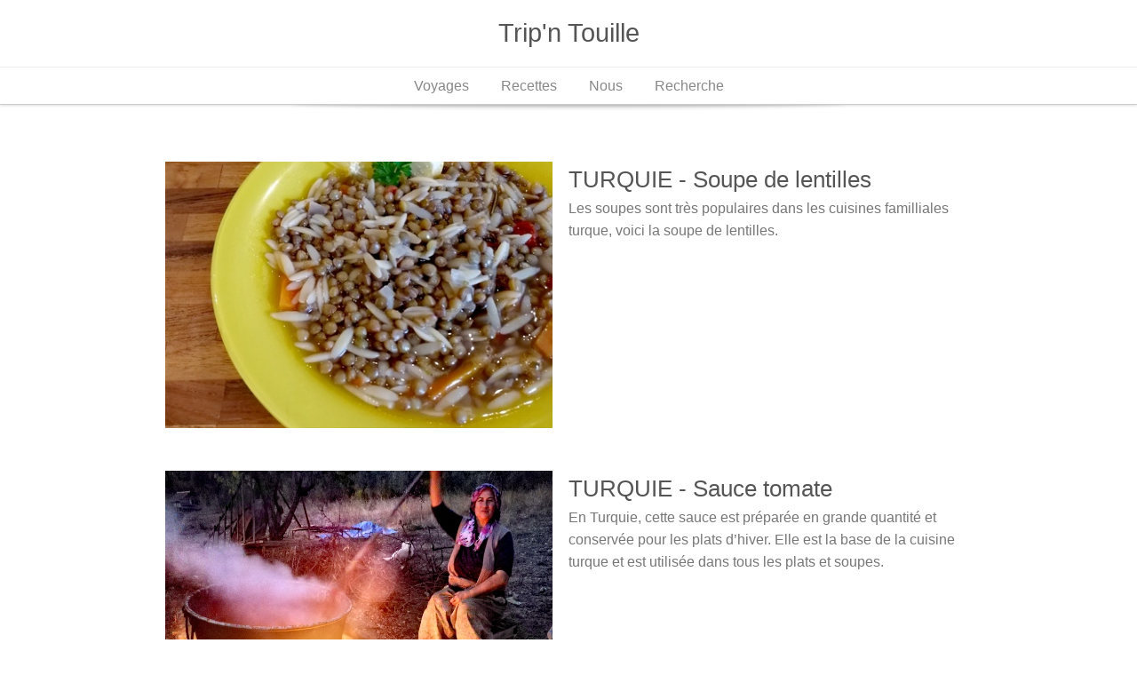

--- FILE ---
content_type: text/html; charset=utf-8
request_url: https://blog.tripntouille.com/recettes/
body_size: 5675
content:
<!DOCTYPE html>
<html>
<head>
    <meta charset="utf-8">
    <meta content='width=device-width, initial-scale=1' name='viewport'/>
    <link type="application/atom+xml" rel="alternate" href="https://www.tripntouille.com//feed.xml" title="Trip'n Touille" />
    <link href='https://fonts.googleapis.com/css?family=Open+Sans%3A300italic%2C400italic%2C700italic%2C400%2C700%2C300'
          media='all' rel='stylesheet' type='text/css'/>

    <link rel="stylesheet" type="text/css" href="/assets/style-53be2dc849f9e22ed89f80aa8724391e10cbfd86cc62c16323ec09d18923b25a.css">

    <title>
      
        Recettes - Trip'n Touille
      
    </title>

    <script src='https://ajax.googleapis.com/ajax/libs/jquery/1.11.0/jquery.min.js' type='text/javascript'></script>

    <script src="/assets/algoliasearchLite.min-02c519ddfebff6c09f483cb1d7eb6b640342e619d3dcd9a2ca2ae540deea8462.js" type="text/javascript"></script>
    <script src="/assets/instantsearch.production.min-3a3c94389a1fb1a76d2db72890ec8239c9595b0fa0cee4e63fe2e502bb764fe6.js" type="text/javascript"></script>
    <link rel="stylesheet" type="text/css" href="/assets/algolia-a31852c895d9525ec6d83a6cba7072f5dcdd3aadc62ac9a9b85737983cf92f0f.css">

    <!-- Begin Jekyll SEO tag v2.6.1 -->
<title>Recettes | Trip’n Touille</title>
<meta name="generator" content="Jekyll v3.8.6" />
<meta property="og:title" content="Recettes" />
<meta name="author" content="Julie Plozner & Sylvain Gournay" />
<meta property="og:locale" content="fr_FR" />
<meta name="description" content="Escapade en cuisine avec les habitants du monde : des recettes grapillées en infiltrant les cuisines, des rencontres époustouflantes épiçant les plats et des bonnes adresses relevant le voyage. Le tout avec notre regard curieux sur le monde." />
<meta property="og:description" content="Escapade en cuisine avec les habitants du monde : des recettes grapillées en infiltrant les cuisines, des rencontres époustouflantes épiçant les plats et des bonnes adresses relevant le voyage. Le tout avec notre regard curieux sur le monde." />
<link rel="canonical" href="https://www.tripntouille.com//recettes/" />
<meta property="og:url" content="https://www.tripntouille.com//recettes/" />
<meta property="og:site_name" content="Trip’n Touille" />
<meta property="og:image" content="https://www.tripntouille.com//img/default-image.png" />
<link rel="next" href="https://www.tripntouille.com//recettes/p2/" />
<script type="application/ld+json">
{"image":"https://www.tripntouille.com//img/default-image.png","description":"Escapade en cuisine avec les habitants du monde : des recettes grapillées en infiltrant les cuisines, des rencontres époustouflantes épiçant les plats et des bonnes adresses relevant le voyage. Le tout avec notre regard curieux sur le monde.","@type":"WebPage","headline":"Recettes","url":"https://www.tripntouille.com//recettes/","publisher":{"@type":"Organization","logo":{"@type":"ImageObject","url":"https://www.tripntouille.com//favicon.ico"},"name":"Julie Plozner & Sylvain Gournay"},"author":{"@type":"Person","name":"Julie Plozner & Sylvain Gournay"},"@context":"https://schema.org"}</script>
<!-- End Jekyll SEO tag -->

    <script async defer data-domain="tripntouille.com" src="https://plausible.io/js/plausible.js"></script>
</head>

<body>

<div id='pagebwrap'>

    <div class='site-headerbwrap' id='mastheadbwrap' role='banner'>
        <div class='site-brandingbwrap'>
            <div class='container brandingbwrap'>

                <div class="headersec section" id="headersec">
                    <div class="widget Header" id="Header1">
                        <div id="header-inner">
                            <div class="titlewrapper">
                                <h1 class="site-title">
                                    <a href="/">Trip'n Touille</a>
                                </h1>
                            </div>
                            <h2 class="site-description">
                            </h2>
                        </div>
                    </div>
                </div>


            </div><!-- .container branding-->
        </div><!-- .site-branding-->

        <div class='container navmenubwrap'>
            <div class='main-navigationbwrap' id='site-navigationbwrap' role='navigation'>
                <h1 class='menu-togglebwrap'>Menu</h1>
                <a class='skip-linkbwrap screen-reader-textbwrap' href='#contentbwrap'>Skip to content</a>
                <div class='menubwrap'>
                    <ul>
                        <!-- <li><a expr:href='data:blog.homepageUrl'>Home</a></li> -->

                        <li><a href='/voyages/'>Voyages</a>
                        </li>

                        <li><a href='/recettes/'>Recettes</a>
                            <ul>
                                <li><a href='/recettes-entree'>Entrée</a></li>
                                <li><a href='/recettes-plat'>Plat</a></li>
                                <li><a href='/recettes-dessert'>Dessert</a></li>
                                <li><a href='/recettes-pays'>Par pays</a></li>
                            </ul>
                        </li>

                        <li><a href='/nous/'>Nous</a>
                            <!-- <ul class='children'></ul> -->
                        </li>

                        <li>
                            <a href="#" onclick="toggle_display('searchpanel');">Recherche</a>
                        </li>
                    </ul>
                </div>
            </div><!-- #site-navigation -->
        </div> <!-- .container navmenu-->

    </div><!-- #masthead -->

    <div class='wide contenitor'>

        <div class='site-contentbwrap container' id='contentbwrap'>

            <div id="searchpanel" style="display: none;">
                <div id="searchbox">
                    <!-- SearchBox widget will appear here -->
                </div>
                <div id="hits">
                    <!-- Hits widget will appear here -->
                </div>
                <div id="poweredby">
                    <!-- Powered by widget will appear here -->
                </div>
            </div>

            <div class='content-areabwrap sixteen columns' id='primarybwrap'>

                <div class='site-mainbwrap' id='mainbwrap' role='main'>

                    <div class='blog-posts hfeed'>

    
    <div class='post-outer'>
        <article class="post hentry">
            <div class="post-body entry-content">
                <a class="img-summary" href="/recettes/turquie_soupe_lentilles">
                    
                      <img alt="" src="/assets/d2dd56-660bf5af6fe8e67443d1ca308dc078d9eca4fb2a24d4352913b1f3f20cc20833.jpg">
                    
                </a>
                <header class="entry-header header-list">
                    <h2 class="post-title entry-title"><a href="/recettes/turquie_soupe_lentilles">TURQUIE - Soupe de lentilles</a></h2>
                </header>
                <div>Les soupes sont très populaires dans les cuisines familliales turque, voici la soupe de lentilles.

</div>
            </div>
        </article>
    </div>
    
    <div class='post-outer'>
        <article class="post hentry">
            <div class="post-body entry-content">
                <a class="img-summary" href="/recettes/turquie_sauce_tomate">
                    
                      <img src="https://lh3.googleusercontent.com/[base64]w900"/>
                    
                </a>
                <header class="entry-header header-list">
                    <h2 class="post-title entry-title"><a href="/recettes/turquie_sauce_tomate">TURQUIE - Sauce tomate</a></h2>
                </header>
                <div>En Turquie, cette sauce est préparée en grande quantité et conservée pour les plats d’hiver. Elle est la base de la cuisine turque et est utilisée dans tous les plats et soupes.

</div>
            </div>
        </article>
    </div>
    
    <div class='post-outer'>
        <article class="post hentry">
            <div class="post-body entry-content">
                <a class="img-summary" href="/recettes/turquie_pickles_semizotu">
                    
                      <img src="https://lh3.googleusercontent.com/[base64]w900"/>
                    
                </a>
                <header class="entry-header header-list">
                    <h2 class="post-title entry-title"><a href="/recettes/turquie_pickles_semizotu">TURQUIE - Pickles de semizotu</a></h2>
                </header>
                <div>Le semizotu (pourpier en français) est prisé en Turquie, on en trouve des bouquets vendus sur les marchés et il existe de nombreuses recettes qui vous permettrons de le déguster. Nous vous proposons ici sa version “pickles”, que vous pourrez servir à l’apéro ou en condiment avec salade ou charcuterie !

</div>
            </div>
        </article>
    </div>
    
    <div class='post-outer'>
        <article class="post hentry">
            <div class="post-body entry-content">
                <a class="img-summary" href="/recettes/turquie_okra">
                    
                      <img src="https://lh3.googleusercontent.com/[base64]w900"/>
                    
                </a>
                <header class="entry-header header-list">
                    <h2 class="post-title entry-title"><a href="/recettes/turquie_okra">TURQUIE - Ocras à la tomate</a></h2>
                </header>
                <div>Ratatouille du Sud. Les ocras (ou gombo) ne sont pas monnaie courantes chez nous, ils sont plus présents dans la cuisine albanaise ou turque. Ils ont pourtant une saveur et une texture bien particulière.

</div>
            </div>
        </article>
    </div>
    
    <div class='post-outer'>
        <article class="post hentry">
            <div class="post-body entry-content">
                <a class="img-summary" href="/recettes/turquie_guvec">
                    
                      <img src="https://lh3.googleusercontent.com/[base64]w900"/>
                    
                </a>
                <header class="entry-header header-list">
                    <h2 class="post-title entry-title"><a href="/recettes/turquie_guvec">TURQUIE - Güveç</a></h2>
                </header>
                <div>Ragoût d’agneau aux légumes, le Güveç est traditionnellement préparé dans une terrine de terre cuite,et cuit des heures sur le feu.

</div>
            </div>
        </article>
    </div>
    

</div>


<!-- 
Showing buttons to move to the next and to the previous list of posts (pager buttons).
-->

<div class="paginator">
    <a class="paginator-tile" href="/recettes/">
        Retour aux début
    </a>

    
    <div class="paginator-tile blank"></div>
    

    
    <a class="paginator-tile" href="/recettes/p2/">
        &DoubleLongRightArrow;
    </a>
    

    <a class="paginator-tile" href="/recettes/p13/">
        Aller à la fin
    </a>
</ul>



                </div><!-- #main -->
            </div><!-- #primary -->

        </div><!-- #content -->
    </div><!-- wide contenitor-->

    <div class='site-footerbwrap' id='colophonbwrap' role='contentinfo'>
        <div class='site-infobwrap'>
            <!-- Do not edit or remove credits without our permission: newbloggerthemes.com -->
            Design by <a href='http://www.iografica.it/' target='_blank'>Iografica.it</a> | Blogger Theme by <a
                href='http://newbloggerthemes.com/' target='_blank'
                title='NewBloggerThemes.com'>NewBloggerThemes.com</a>
        </div><!-- .site-info -->
    </div><!-- #colophon -->
</div><!-- #page -->

<script src="/assets/theme-libs-bbaa6e9dde37ce7eff372be0681cb52b74c8d82af5e8981a012da16fae8515fd.js" type="text/javascript"></script>

<script src="/assets/search-68effb0ad5965b03e7e9b4e0f4932a7ac44fe46c17c6c3057e3ca5b2958743da.js" type="text/javascript"></script>
</body>
</html>



--- FILE ---
content_type: text/css; charset=utf-8
request_url: https://blog.tripntouille.com/assets/style-53be2dc849f9e22ed89f80aa8724391e10cbfd86cc62c16323ec09d18923b25a.css
body_size: 6744
content:
body#layout ul{list-style-type:none;list-style:none}
body#layout ul li{list-style-type:none;list-style:none}
body#layout #headerbwrap {height:auto;}
body#layout #blogtitle {min-height:120px;}
body#layout #content {}
body#layout .navmenubwrap {display:none;}

/* Variable definitions
   ====================

*/

/* Use this with templates/template-twocol.html */

.section, .widget {
  margin:0;
  padding:0;
}

/*--------------------------------------------------------------
>>> TABLE OF CONTENTS:
----------------------------------------------------------------
1.0 - Reset
2.0 - Typography
3.0 - Elements
4.0 - Inputs and buttons
5.0 - Navigation
	5.1 - Links
	5.2 - Menus
6.0 - Accessibility
7.0 - Alignments
8.0 - Clearings
9.0 - Widgets
10.0 - Content
	10.1 - Posts and pages
	10.2 - Asides
	10.3 - Comments
	10.7 - Pagination
11.0 - Infinite scroll
12.0 - Media
13.0 - Footer
--------------------------------------------------------------*/

/*--------------------------------------------------------------
1.0 - Reset
--------------------------------------------------------------*/
html, body, div, span, applet, object, iframe,
h1, h2, h3, h4, h5, h6, p, blockquote, pre,
a, abbr, acronym, address, big, cite, code,
del, dfn, em, font, ins, kbd, q, s, samp,
small, strike, strong, sub, sup, tt, var,
dl, dt, dd, ol, ul, li,
fieldset, form, label, legend,
table, caption, tbody, tfoot, thead, tr, th, td {
	border: 0;
	font-family: inherit;
	font-size: 100%;
	font-style: inherit;
	font-weight: inherit;
	margin: 0;
	outline: 0;
	padding: 0;
	vertical-align: baseline;
}
html {
	font-size: 62.5%; /* Corrects text resizing oddly in IE6/7 when body font-size is set using em units http://clagnut.com/blog/348/#c790 */
	overflow-y: scroll; /* Keeps page centered in all browsers regardless of content height */
	-webkit-text-size-adjust: 100%; /* Prevents iOS text size adjust after orientation change, without disabling user zoom */
	-ms-text-size-adjust:     100%; /* www.456bereastreet.com/archive/201012/controlling_text_size_in_safari_for_ios_without_disabling_user_zoom/ */
}
*,
*:before,
*:after { /* apply a natural box layout model to all elements; see http://www.paulirish.com/2012/box-sizing-border-box-ftw/ */
	-webkit-box-sizing: border-box; /* Not needed for modern webkit but still used by Blackberry Browser 7.0; see http://caniuse.com/#search=box-sizing */
	-moz-box-sizing:    border-box; /* Still needed for Firefox 28; see http://caniuse.com/#search=box-sizing */
	box-sizing:         border-box;
}
article,
aside,
details,
figcaption,
figure,
footer,
header,
main,
nav,
section {
	display: block;
}
ol, ul {
	list-style: none;
}
table { /* tables still need 'cellspacing="0"' in the markup */
	border-collapse: separate;
	border-spacing: 0;
}
caption, th, td {
	font-weight: normal;
	text-align: left;
}
blockquote:before, blockquote:after,
q:before, q:after {
	content: "";
}
blockquote, q {
	quotes: "" "";
}
a:focus {
	outline: thin dotted;
}
a:hover,
a:active {
	outline: 0;
}
a img {
	border: 0;
}

/*--------------------------------------------------------------
2.0 Typography
--------------------------------------------------------------*/
body,
button,
input,
select,
textarea {
	color: #777;
	font-family: "HK Grotesk Light", helvetica, Arial, sans-serif;
	font-weight:300;
	font-size: 15px;
	font-size: 1.6rem;
	line-height: 1.6;
	 word-wrap: break-word;
	-webkit-hyphens: auto;
   	-moz-hyphens: auto;
     hyphens: auto;
}
h1, h2, h3, h4, h5, h6 {
	clear: both;
	color:#555;
	font-family: "HK Grotesk Medium", helvetica, Arial, sans-serif;
	font-weight:300;
}
h1 {font-size: 1.8em}
h2 {font-size: 1.6em}
h3 {font-size: 1.2em}
h4 {font-size: 1.1em}
h5 {font-size: 1em}
h6 {font-size: 0.9em}

p {
	margin-bottom: 1.5em;
}
b, strong {
	font-weight: bold;
}
dfn, cite, em, i {
	font-style: italic;
}
blockquote {
	margin: 0 1.5em;
}
address {
	margin: 0 0 1.5em;
}
pre {
	background: #eee;
	font-family: "Courier 10 Pitch", Courier, monospace;
	font-size: 15px;
	font-size: 1.5rem;
	line-height: 1.6;
	margin-bottom: 1.6em;
	max-width: 100%;
	overflow: auto;
	padding: 1.6em;
}
code, kbd, tt, var {
	font: 15px Monaco, Consolas, "Andale Mono", "DejaVu Sans Mono", monospace;
}
abbr, acronym {
	border-bottom: 1px dotted #666;
	cursor: help;
}
mark, ins {
	background: #fff9c0;
	text-decoration: none;
}
sup,
sub {
	font-size: 75%;
	height: 0;
	line-height: 0;
	position: relative;
	vertical-align: baseline;
}
sup {
	bottom: 1ex;
}
sub {
	top: .5ex;
}
small {
	font-size: 75%;
}
big {
	font-size: 125%;
}

/*--------------------------------------------------------------
3.0 Elements
--------------------------------------------------------------*/
hr {
	background-color: #ccc;
	border: 0;
	height: 1px;
	margin-bottom: 1.5em;
}
ul, ol {
	margin: 0 0 0.5em 1em;
}
ul {
	list-style: disc;
}
ol {
	list-style: decimal;
}
li > ul,
li > ol {
	margin-bottom: 0;
	margin-left: 1.5em;
}
dt {
	font-weight: bold;
}
dd {
	margin: 0 1.5em 1.5em;
}
figure {
	margin: 0;
}
table {
	margin: 0 0 1.5em;
	width: 100%;
}
th {
	font-weight: bold;
}

/*--------------------------------------------------------------
4.0 Inputs and buttons
--------------------------------------------------------------*/
button,
input,
select,
textarea {
	font-size: 100%; /* Corrects font size not being inherited in all browsers */
	margin: 0; /* Addresses margins set differently in IE6/7, F3/4, S5, Chrome */
	vertical-align: baseline; /* Improves appearance and consistency in all browsers */
	*vertical-align: middle; /* Improves appearance and consistency in all browsers */
}
button,
input[type="button"],
input[type="reset"],
input[type="submit"] {
  -moz-border-radius: 4px;
  -webkit-border-radius: 4px;
  background-color: #444;
  border:none;
  border-radius: 4px;
  color: #ffffff;
  display: inline-block;
  font-size: 1em;
  margin: auto;
  padding: 10px 15px;
  text-decoration: none;
  transition: all 0.5s ease;
  cursor:pointer;
}

button:hover,
input[type="button"]:hover,
input[type="reset"]:hover,
input[type="submit"]:hover {
  	padding: 10px 15px;
	background-color: #666;
}
button:focus,
input[type="button"]:focus,
input[type="reset"]:focus,
input[type="submit"]:focus,
button:active,
input[type="button"]:active,
input[type="reset"]:active,
input[type="submit"]:active {
	padding: 15px;
	background-color: #666;
}
input[type="checkbox"],
input[type="radio"] {
	padding: 0; /* Addresses excess padding in IE8/9 */
}
input[type="search"] {
	-webkit-appearance: textfield; /* Addresses appearance set to searchfield in S5, Chrome */
	-webkit-box-sizing: content-box; /* Addresses box sizing set to border-box in S5, Chrome (include -moz to future-proof) */
	-moz-box-sizing:    content-box;
	box-sizing:         content-box;
	width: 95%;
}
input[type="search"]::-webkit-search-decoration { /* Corrects inner padding displayed oddly in S5, Chrome on OSX */
	-webkit-appearance: none;
}
button::-moz-focus-inner,
input::-moz-focus-inner { /* Corrects inner padding and border displayed oddly in FF3/4 www.sitepen.com/blog/2008/05/14/the-devils-in-the-details-fixing-dojos-toolbar-buttons/ */
	border: 0;
	padding: 0;
}
input[type="text"],
input[type="email"],
input[type="url"],
input[type="password"],
input[type="search"],
textarea {
	color: #666;
	border: 1px solid #ccc;
	border-radius: 3px;
}
input[type="text"]:focus,
input[type="email"]:focus,
input[type="url"]:focus,
input[type="password"]:focus,
input[type="search"]:focus,
textarea:focus {
	color: #111;
}
input[type="text"],
input[type="email"],
input[type="url"],
input[type="password"],
input[type="search"] {
	padding: 3px;
}
textarea {
	overflow: auto; /* Removes default vertical scrollbar in IE6/7/8/9 */
	padding-left: 3px;
	vertical-align: top; /* Improves readability and alignment in all browsers */
	width: 98%;
}

/*--------------------------------------------------------------
5.0 Navigation
--------------------------------------------------------------*/
.header-imagebwrap{
	margin-bottom:-1.4em;
}
.site-headerbwrap{
	border-bottom: 1px solid #ccc;
	-moz-box-shadow: 0px 1px 3px #ddd;
	-webkit-box-shadow: 0px 1px 3px #ddd;
	box-shadow: 0px 1px 3px #ddd;
	background:#fff;
}
.site-brandingbwrap {
	border-bottom: 1px solid #eee;
	text-align:center;
}

.site-brandingbwrap a {
	text-decoration:none;
}
.site-title, .site-title a {
	margin:0.5em 0;
}
.site-description{
	font-size:1.25em;
}
/*--------------------------------------------------------------
5.1 Links
--------------------------------------------------------------*/
a {
	color: #555;
	font-weight:300;
	text-decoration:none;
}
a:visited {
	font-weight:300;
	color: #555;
}
a:hover,
a:focus,
a:active {
	font-weight:300;
	color: #F90;
}

/*--------------------------------------------------------------
5.2 Menus
--------------------------------------------------------------*/
.navmenubwrap{
	text-align:center;
}
.main-navigationbwrap {
	clear: both;
	display: block;
	float: left;
	width: 100%;
}
.main-navigationbwrap ul {
	display:block;
	list-style: none;
	margin: 0;
	padding-left: 0;
}
.main-navigationbwrap li {
	display:inline-block;
}
.main-navigationbwrap a {
	display:block;
	text-decoration: none;
	padding:0.5em 1em;
	text-align:center;
	color:#888;
}
.main-navigationbwrap ul ul {
	box-shadow: 0 3px 3px rgba(0, 0, 0, 0.2);
	display: none;
	position: absolute;
 	top:auto;
	background:#444;
	z-index: 99999;
}
.main-navigationbwrap ul ul ul {
	left: 100%;
	top:100%;
	margin-top:-57px;
}
.main-navigationbwrap ul ul a {
	width: 200px;
	text-align:left;
}
.main-navigationbwrap ul ul li {
	display:block;
	text-align:left;
}
.main-navigationbwrap li:hover > a {
	background: #F90;
	color:#fff;
}
.main-navigationbwrap ul ul :hover > a {
	background: #F90;
	color:#fff;
}
.main-navigationbwrap ul ul a:hover {
	background: #F90;
	color:#fff;
}
.main-navigationbwrap ul li:hover > ul {
	display: block;
}
.main-navigationbwrap .current_page_item a,
.main-navigationbwrap .current-menu-item a {
}
/* Small menu */
.menu-togglebwrap {
	cursor: pointer;
	display: none;

}
@media screen and (max-width: 600px) {
	.menu-togglebwrap,
	.main-navigationbwrap.toggled .nav-menu {
		display: block;
		text-align:center;
	}
	.main-navigationbwrap ul {
		display: none;
	}
	.main-navigationbwrap li {
	display:block;
	}
	.main-navigationbwrap ul ul, .main-navigationbwrap.fix ul ul {
	box-shadow: none !important;
	display: block !important;
	position:inherit !important;
	background:#f9f9f9 !important;
	}
	.main-navigationbwrap ul ul a, .main-navigationbwrap.fix ul ul a {
	width: 100%;
	text-align:center;
	}

}
.site-mainbwrap [class*="navigation"] {
	margin: 0 0 1.5em;
	overflow: hidden;
}
[class*="navigation"] .nav-previous {
	float: left;
	width: 50%;
}
[class*="navigation"] .nav-next {
	float: right;
	text-align: right;
	width: 50%;
}

/*--------------------------------------------------------------
Sticky nav
--------------------------------------------------------------*/
.main-navigationbwrap.fix{
	position: fixed !important;
    top: 0;
    left: 0;
    z-index: 3000;
    width: 100%;
    max-width: 100%;
	background:#fff;
	border-bottom: 1px solid #ccc;
	-moz-box-shadow: 0px 1px 3px #ddd;
	-webkit-box-shadow: 0px 1px 3px #ddd;
	box-shadow: 0px 1px 3px #ddd;
}
nav#site-navigationbwrap.main-navigationbwrap.fix{
	margin:0px !important;
	padding:0px !important;
}
.main-navigationbwrap.fix ul ul {
	box-shadow: 0 3px 3px rgba(0, 0, 0, 0.2);
	display: none;
	position:absolute;
	top: auto;
	background:#444;
	z-index: 99999;
}
.admin-bar .main-navigationbwrap.fix {
    top: 25px;
}

/*--------------------------------------------------------------
6.0 Accessibility
--------------------------------------------------------------*/
/* Text meant only for screen readers */
.screen-reader-textbwrap {
	clip: rect(1px, 1px, 1px, 1px);
	position: absolute !important;
}

.screen-reader-textbwrap:hover,
.screen-reader-textbwrap:active,
.screen-reader-textbwrap:focus {
	background-color: #f1f1f1;
	border-radius: 3px;
	box-shadow: 0 0 2px 2px rgba(0, 0, 0, 0.6);
	clip: auto !important;
	color: #21759b;
	display: block;
	font-size: 14px;
	font-weight: bold;
	height: auto;
	left: 5px;
	line-height: normal;
	padding: 15px 23px 14px;
	text-decoration: none;
	top: 5px;
	width: auto;
	z-index: 100000; /* Above WP toolbar */
}

/*--------------------------------------------------------------
7.0 Alignments
--------------------------------------------------------------*/
.alignleft {
	display: inline;
	float: left;
	margin-right: 1.5em;
}
.alignright {
	display: inline;
	float: right;
	margin-left: 1.5em;
}
.aligncenter {
	clear: both;
	display: block;
	margin: 0 auto;
}

/*--------------------------------------------------------------
8.0 Clearings
--------------------------------------------------------------*/
.clear:before,
.clear:after,
.entry-content:before,
.entry-content:after,
.comment-content:before,
.comment-content:after,
.site-headerbwrap:before,
.site-headerbwrap:after,
.site-contentbwrap:before,
.site-contentbwrap:after,
.site-footerbwrap:before,
.site-footerbwrap:after {
	content: '';
	display: table;
}

.clear:after,
.entry-content:after,
.comment-content:after,
.site-headerbwrap:after,
.site-contentbwrap:after,
.site-footerbwrap:after {
	clear: both;
}

/*--------------------------------------------------------------
9.0 Widgets
--------------------------------------------------------------*/
#secondarybwrap .widget {
	margin: 0 0 1.5em;
	// border: 1px solid #e5e5e5;
	padding:0.5em 0.8em;
	background:#fff;
	// -moz-box-shadow: 0px 2px 0px #eee;
	// -webkit-box-shadow: 0px 2px 0px #eee;
	// box-shadow: 0px 2px 0px #eee;
}
#colophonbwrap .widget {
	margin: 0 0 1.5em;
	// border: 1px solid #e5e5e5;
	padding:0.5em 0.8em;
	background:#fff;
	// -moz-box-shadow: 0px 2px 0px #eee;
	// -webkit-box-shadow: 0px 2px 0px #eee;
	// box-shadow: 0px 2px 0px #eee;
}
#secondarybwrap .widget ul{
	margin-left: 0px !important;
	list-style:none;
}
#colophonbwrap .widget ul{
	margin-left: 0px !important;
	list-style:none;
}
#secondarybwrap .widget li{
	border-bottom: 1px solid #eee;
	margin: -8px -12px 10px;
	padding: 10px;
}
#colophonbwrap .widget li{
	border-bottom: 1px solid #eee;
	margin: -8px -12px 10px;
	padding: 10px;
}
#secondarybwrap .widget ul.children, #secondarybwrap .widget ul.children li, #secondarybwrap .widget ul.sub-menu li {
	border-bottom:none;
	padding:5px 0px 0px 10px;
	margin:0px !important;
}
#colophonbwrap .widget ul.children, #colophonbwrap .widget ul.children li, #colophonbwrap .widget ul.sub-menu li {
	border-bottom:none;
	padding:5px 0px 0px 10px;
	margin:0px !important;
}
#secondarybwrap .widget ul.children li:before , #secondarybwrap .widget ul.sub-menu li:before {
	content: "-";
	padding:5px;
}
#colophonbwrap .widget ul.children li:before , #colophonbwrap .widget ul.sub-menu li:before {
	content: "-";
	padding:5px;
}
/* Make sure select elements fit in widgets */
.widget select {
	max-width: 100%;
}

/* Search widget */
.widget_search .search-submit {
	display: none;
}
#secondarybwrap .widget h2, #secondarybwrap .widget h3 {
	text-shadow: 1px 1px 0 #fff;
	color:#666;
	background-color: #f9f9f9;
	margin: -7px -12px 10px;
	padding: 10px;
	// border: 1px solid #fff;
	// border-bottom: 1px solid #e5e5e5;
	font-weight:300;
	font-size: 19px;
}
#colophonbwrap .widget h2, #colophonbwrap .widget h3 {
	text-shadow: 1px 1px 0 #fff;
	color:#666;
	background-color: #f9f9f9;
	margin: -7px -12px 10px;
	padding: 10px;
	// border: 1px solid #fff;
	// border-bottom: 1px solid #e5e5e5;
	font-weight:300;
	font-size: 19px;
}
/*--------------------------------------------------------------
10.0 Content
--------------------------------------------------------------*/
.site-contentbwrap {
	padding-top:2em !important;
	padding-bottom:2em !important;
}
.wide.contenitor{
		background: url(/img/shadow.png) top center no-repeat;
}
/*--------------------------------------------------------------
10.1 Posts and pages
--------------------------------------------------------------*/
.sticky {
}
.hentry {
	// margin: 0 0 1.5em;
}
.byline,
.updated {
}
.single .byline,
.group-blog .byline {
	display: inline;
}
.page-content,
.entry-content,
.entry-summary {
	margin: 1.0em 0 0;
}
.page-links {
	clear: both;
	margin: 0 0 1.5em;
}
article {
	// border: 1px solid #e5e5e5;
	padding:1em;
	background:#fff;
	// -moz-box-shadow: 0px 2px 0px #eee;
	// -webkit-box-shadow: 0px 2px 0px #eee;
	// box-shadow: 0px 2px 0px #eee;
}
article .header-list {
    display: inline-block;
    width: 50%;
}
article .img-summary {
    display: flex;
    justify-content: center;
    align-items: center;
    overflow: hidden;
    float:left;
    width:50%;
    height:300px;
    padding-right:2%;
}
@media only screen and (max-width: 767px) {
    article .header-list {
        width: 100%;
    }
    article .img-summary {
        width: 100%;
    }
}
article .img-summary img {
    flex-shrink: 0;
    min-width: 100%;
    min-height: 100%;
}
article .img-summary img:hover {
    opacity: 0.85;
}
.recipe-group {
    text-align: center;
    font-weight: bold;
    text-transform: uppercase;
}
.recipe-ingredients {
    font-weight: bold;
    text-transform: uppercase;
}
article .footer-navigation {
    display: flex;
    justify-content: space-between;
    padding: 1em 0;
    background: url(/img/shadow.png) top center no-repeat #fff;
    border-top: 1px solid #ccc;
}
.separator {
    background: url(/img/shadow.png) top center no-repeat #fff;
    border-top: 1px solid #ccc;
}
article .footer-navigation > div {
    min-width: 33%;
}
article .footer-navigation .navigation-title {
    position: absolute;
    width: 30%;
    color: #ccc;
    text-align: center;
    border: 2px solid #ccc;
}
article .footer-navigation .dark-layer {
    width: 31%;
    height: 200px;
    position: absolute;
    background-color: #000;
    opacity: 0.2;
}
article .footer-navigation .img-summary:hover .dark-layer {
    opacity: 0.4;
}
article .img-navigation {
    width:100%;
    height:200px;
}
article .post-content {
    margin-left: 0 !important;
    padding-bottom: 1em;
}
.post-quote {
    padding-bottom: 1em;
    padding-left: 1em;
    font-style: italic;
    font-size: 1.5em;
}
article .post-links {
    float: right;
    padding-left: 1%;
    border-left: solid 2px darkseagreen;
}
article .post-photos {
    padding-bottom: 1em;
    // display: flex !important;
    // margin-left: 0 !important;
}
article .post-photos img {
    // padding: 1%;
}
article.recipe .first-photo {
    max-height: 300px;
    overflow: hidden;
    display: flex;
    align-items: center;
}
article.recipe .first-photo.photo-top {
    align-items: top;
}
article.recipe .first-photo.photo-end {
    align-items: end;
}
.entry-metabwrap {
	border-top: 2px dotted #eee;
	border-bottom: 2px dotted #eee;
	padding-top:0.5em;
	padding-bottom:0.5em;
	margin-top:0.5em;
	margin-bottom:0.5em;
	color:#aaa;
	font-size:0.8em;
}
b.fn{
	margin-bottom:6em !important ;
	}

.recipe-per-country {
	display: flex;
	flex-wrap: wrap;
}
.recipe-per-country .recipe-tile {
	border: 1px solid #888;
    min-width: 30%;
    text-align: center;
    padding: 1.5em;
    height: 5em;
    margin: 1%;
}

.paginator {
	display: flex;
}
.paginator .paginator-tile {
	flex-grow: 1;
	height: 5em;
	border: solid 1px #888;
	margin: 1%;
	text-align: center;
	padding: 1.5em;
}
.paginator .paginator-tile.blank {
	border: none;
}
/*--------------------------------------------------------------
10.2 Asides
--------------------------------------------------------------*/
.blog .format-aside .entry-title,
.archive .format-aside .entry-title {
	display: none;
}

/*--------------------------------------------------------------
10.3 Comments
--------------------------------------------------------------*/
.comment-content a {
	word-wrap: break-word;
}
.bypostauthor {
}

/*--------------------------------------------------------------
12.0 Media
--------------------------------------------------------------*/
img {
	max-width: 100%;
	height:auto;
}
/* Make sure embeds and iframes fit their containers */
embed,
iframe,
object {
	max-width: 100%;
}

/*--------------------------------------------------------------
13.0 Footer
--------------------------------------------------------------*/
.site-footerbwrap {
	// background: url(/img/shadow.png) top center no-repeat #fff;
	padding:1em 0em;
	border-top: 1px solid #ccc;
}
.site-infobwrap {
	text-align:center;
	font-size: 0.5em;
}
.site-infobwrap a {
}
.site-infobwrap a:hover, .site-infobwrap a:focus, .site-infobwrap a:active {
}

/*
* Skeleton V1.2
* Copyright 2011, Dave Gamache
* www.getskeleton.com
* Free to use under the MIT license.
* http://www.opensource.org/licenses/mit-license.php
* 6/20/2012
*/


/* Table of Contents
==================================================
    #Base 960 Grid
    #Tablet (Portrait)
    #Mobile (Portrait)
    #Mobile (Landscape)
    #Clearing */

/* #Base 960 Grid
================================================== */

    .container                                  { position: relative; width: 960px; margin: 0 auto; padding: 0; }
    .container .column,
    .container .columns                         { float: left; display: inline; margin-left: 10px; margin-right: 10px; }
    .row                                        { margin-bottom: 20px; }

    /* Nested Column Classes */
    .column.alpha, .columns.alpha               { margin-left: 0; }
    .column.omega, .columns.omega               { margin-right: 0; }

    /* Base Grid */
    .container .one.column,
    .container .one.columns                     { width: 40px;  }
    .container .two.columns                     { width: 100px; }
    .container .three.columns                   { width: 160px; }
    .container .four.columns                    { width: 220px; }
    .container .five.columns                    { width: 280px; }
    .container .six.columns                     { width: 340px; }
    .container .seven.columns                   { width: 400px; }
    .container .eight.columns                   { width: 460px; }
    .container .nine.columns                    { width: 520px; }
    .container .ten.columns                     { width: 580px; }
    .container .eleven.columns                  { width: 640px; }
    .container .twelve.columns                  { width: 700px; }
    .container .thirteen.columns                { width: 760px; }
    .container .fourteen.columns                { width: 820px; }
    .container .fifteen.columns                 { width: 880px; }
    .container .sixteen.columns                 { width: 940px; }

    .container .one-third.column                { width: 300px; }
    .container .two-thirds.column               { width: 620px; }

    /* Offsets */
    .container .offset-by-one                   { padding-left: 60px;  }
    .container .offset-by-two                   { padding-left: 120px; }
    .container .offset-by-three                 { padding-left: 180px; }
    .container .offset-by-four                  { padding-left: 240px; }
    .container .offset-by-five                  { padding-left: 300px; }
    .container .offset-by-six                   { padding-left: 360px; }
    .container .offset-by-seven                 { padding-left: 420px; }
    .container .offset-by-eight                 { padding-left: 480px; }
    .container .offset-by-nine                  { padding-left: 540px; }
    .container .offset-by-ten                   { padding-left: 600px; }
    .container .offset-by-eleven                { padding-left: 660px; }
    .container .offset-by-twelve                { padding-left: 720px; }
    .container .offset-by-thirteen              { padding-left: 780px; }
    .container .offset-by-fourteen              { padding-left: 840px; }
    .container .offset-by-fifteen               { padding-left: 900px; }

/* #Tablet (Portrait)
================================================== */

    /* Note: Design for a width of 768px */

    @media only screen and (min-width: 768px) and (max-width: 959px) {
        .container                                  { width: 768px; }
        .container .column,
        .container .columns                         { margin-left: 10px; margin-right: 10px;  }
        .column.alpha, .columns.alpha               { margin-left: 0; margin-right: 10px; }
        .column.omega, .columns.omega               { margin-right: 0; margin-left: 10px; }
        .alpha.omega                                { margin-left: 0; margin-right: 0; }

        .container .one.column,
        .container .one.columns                     { width: 28px; }
        .container .two.columns                     { width: 76px; }
        .container .three.columns                   { width: 124px; }
        .container .four.columns                    { width: 172px; }
        .container .five.columns                    { width: 220px; }
        .container .six.columns                     { width: 268px; }
        .container .seven.columns                   { width: 316px; }
        .container .eight.columns                   { width: 364px; }
        .container .nine.columns                    { width: 412px; }
        .container .ten.columns                     { width: 460px; }
        .container .eleven.columns                  { width: 508px; }
        .container .twelve.columns                  { width: 556px; }
        .container .thirteen.columns                { width: 604px; }
        .container .fourteen.columns                { width: 652px; }
        .container .fifteen.columns                 { width: 700px; }
        .container .sixteen.columns                 { width: 748px; }

        .container .one-third.column                { width: 236px; }
        .container .two-thirds.column               { width: 492px; }

        /* Offsets */
        .container .offset-by-one                   { padding-left: 48px; }
        .container .offset-by-two                   { padding-left: 96px; }
        .container .offset-by-three                 { padding-left: 144px; }
        .container .offset-by-four                  { padding-left: 192px; }
        .container .offset-by-five                  { padding-left: 240px; }
        .container .offset-by-six                   { padding-left: 288px; }
        .container .offset-by-seven                 { padding-left: 336px; }
        .container .offset-by-eight                 { padding-left: 384px; }
        .container .offset-by-nine                  { padding-left: 432px; }
        .container .offset-by-ten                   { padding-left: 480px; }
        .container .offset-by-eleven                { padding-left: 528px; }
        .container .offset-by-twelve                { padding-left: 576px; }
        .container .offset-by-thirteen              { padding-left: 624px; }
        .container .offset-by-fourteen              { padding-left: 672px; }
        .container .offset-by-fifteen               { padding-left: 720px; }
    }

/*  #Mobile (Portrait)
================================================== */

    /* Note: Design for a width of 320px */

    @media only screen and (max-width: 767px) {
        .container { width: 300px; }
        .container .columns,
        .container .column { margin: 0; }

        .container .one.column,
        .container .one.columns,
        .container .two.columns,
        .container .three.columns,
        .container .four.columns,
        .container .five.columns,
        .container .six.columns,
        .container .seven.columns,
        .container .eight.columns,
        .container .nine.columns,
        .container .ten.columns,
        .container .eleven.columns,
        .container .twelve.columns,
        .container .thirteen.columns,
        .container .fourteen.columns,
        .container .fifteen.columns,
        .container .sixteen.columns,
        .container .one-third.column,
        .container .two-thirds.column  { width: 300px; }

        /* Offsets */
        .container .offset-by-one,
        .container .offset-by-two,
        .container .offset-by-three,
        .container .offset-by-four,
        .container .offset-by-five,
        .container .offset-by-six,
        .container .offset-by-seven,
        .container .offset-by-eight,
        .container .offset-by-nine,
        .container .offset-by-ten,
        .container .offset-by-eleven,
        .container .offset-by-twelve,
        .container .offset-by-thirteen,
        .container .offset-by-fourteen,
        .container .offset-by-fifteen { padding-left: 0; }

        .post-links {
          margin: 5px 0 15px !important;
        }

        .recipe-ingredients {
          margin-top: 20px;
        }
    }

/* #Mobile (Landscape)
================================================== */

    /* Note: Design for a width of 480px */

    @media only screen and (min-width: 480px) and (max-width: 767px) {
        .container { width: 420px; }
        .container .columns,
        .container .column { margin: 0; }

        .container .one.column,
        .container .one.columns,
        .container .two.columns,
        .container .three.columns,
        .container .four.columns,
        .container .five.columns,
        .container .six.columns,
        .container .seven.columns,
        .container .eight.columns,
        .container .nine.columns,
        .container .ten.columns,
        .container .eleven.columns,
        .container .twelve.columns,
        .container .thirteen.columns,
        .container .fourteen.columns,
        .container .fifteen.columns,
        .container .sixteen.columns,
        .container .one-third.column,
        .container .two-thirds.column { width: 420px; }
    }

/* #Clearing
================================================== */

    /* Self Clearing Goodness */
    .container:after { content: "\0020"; display: block; height: 0; clear: both; visibility: hidden; }

    /* Use clearfix class on parent to clear nested columns,
    or wrap each row of columns in a <div class="row"> */
    .clearfix:before,
    .clearfix:after,
    .row:before,
    .row:after {
      content: '\0020';
      display: block;
      overflow: hidden;
      visibility: hidden;
      width: 0;
      height: 0; }
    .row:after,
    .clearfix:after {
      clear: both; }
    .row,
    .clearfix {
      zoom: 1; }

    /* You can also use a <br class="clear" /> to clear columns */
    .clear {
      clear: both;
      display: block;
      overflow: hidden;
      visibility: hidden;
      width: 0;
      height: 0;
    }

/*
* Skeleton V1.2
* Copyright 2011, Dave Gamache
* www.getskeleton.com
* Free to use under the MIT license.
* http://www.opensource.org/licenses/mit-license.php
* 6/20/2012
*/

/* Table of Content
==================================================
	#Site Styles
	#Page Styles
	#Media Queries
	#Font-Face */

/* #Site Styles
================================================== */

/* #Page Styles
================================================== */

/* #Media Queries
================================================== */

	/* Smaller than standard 960 (devices and browsers) */
	@media only screen and (max-width: 959px) {}

	/* Tablet Portrait size to standard 960 (devices and browsers) */
	@media only screen and (min-width: 768px) and (max-width: 959px) {}

	/* All Mobile Sizes (devices and browser) */
	@media only screen and (max-width: 767px) {}

	/* Mobile Landscape Size to Tablet Portrait (devices and browsers) */
	@media only screen and (min-width: 480px) and (max-width: 767px) {}

	/* Mobile Portrait Size to Mobile Landscape Size (devices and browsers) */
	@media only screen and (max-width: 479px) {}

h2.date-header {
  margin: 1.5em 0 .5em;
  display: none;
}

.main .widget {
  margin: 0 0 5px;
  padding: 0 0 2px;
}

.main .Blog {
  border-bottom-width: 0;
}

#header .description {
  color:#ffffff;
  font-size:14px;
  text-shadow:0px 1px 0px #000000;
}

/* Comments----------------------------------------------- */
#comments {
	// border: 1px solid #e5e5e5;
	padding:1em;
	background:#fff;
	// -moz-box-shadow: 0px 2px 0px #eee;
	// -webkit-box-shadow: 0px 2px 0px #eee;
	// box-shadow: 0px 2px 0px #eee;
	margin-bottom:20px;
}

#comments h4 {
    font-size:22px;
    margin-bottom:10px;
}

.deleted-comment {
  font-style: italic;
  color: gray;
}

#blog-pager-newer-link {
  float: left;
}

#blog-pager-older-link {
  float: right;
}

#blog-pager {
  text-align: center;
  padding:5px;
}

.feed-links {
  clear: both;
}

.comment-form {
}

#navbar-iframe {
  height: 0;
  visibility: hidden;
  display: none;
}

.PopularPosts .widget-content ul li {
  padding:6px 0px;
}

.reaction-buttons table{
  border:none;
  margin-bottom:5px;
}

.reaction-buttons table, .reaction-buttons td{
  border:none !important;
}



--- FILE ---
content_type: text/css; charset=utf-8
request_url: https://blog.tripntouille.com/assets/algolia-a31852c895d9525ec6d83a6cba7072f5dcdd3aadc62ac9a9b85737983cf92f0f.css
body_size: 677
content:
.ais-Breadcrumb-list,
.ais-CurrentRefinements-list,
.ais-HierarchicalMenu-list,
.ais-Hits-list,
.ais-Results-list,
.ais-InfiniteHits-list,
.ais-InfiniteResults-list,
.ais-Menu-list,
.ais-NumericMenu-list,
.ais-Pagination-list,
.ais-RatingMenu-list,
.ais-RefinementList-list,
.ais-ToggleRefinement-list {
  margin: 0;
  padding: 0;
  list-style: none; }

.ais-ClearRefinements-button,
.ais-CurrentRefinements-delete,
.ais-CurrentRefinements-reset,
.ais-GeoSearch-redo,
.ais-GeoSearch-reset,
.ais-HierarchicalMenu-showMore,
.ais-InfiniteHits-loadPrevious,
.ais-InfiniteHits-loadMore,
.ais-InfiniteResults-loadMore,
.ais-Menu-showMore,
.ais-RangeInput-submit,
.ais-RefinementList-showMore,
.ais-SearchBox-submit,
.ais-SearchBox-reset,
.ais-VoiceSearch-button {
  padding: 0;
  overflow: visible;
  font: inherit;
  line-height: normal;
  color: inherit;
  background: none;
  border: 0;
  cursor: pointer;
  -webkit-user-select: none;
  -moz-user-select: none;
  -ms-user-select: none;
  user-select: none; }
  .ais-ClearRefinements-button::-moz-focus-inner,
  .ais-CurrentRefinements-delete::-moz-focus-inner,
  .ais-CurrentRefinements-reset::-moz-focus-inner,
  .ais-GeoSearch-redo::-moz-focus-inner,
  .ais-GeoSearch-reset::-moz-focus-inner,
  .ais-HierarchicalMenu-showMore::-moz-focus-inner,
  .ais-InfiniteHits-loadPrevious::-moz-focus-inner,
  .ais-InfiniteHits-loadMore::-moz-focus-inner,
  .ais-InfiniteResults-loadMore::-moz-focus-inner,
  .ais-Menu-showMore::-moz-focus-inner,
  .ais-RangeInput-submit::-moz-focus-inner,
  .ais-RefinementList-showMore::-moz-focus-inner,
  .ais-SearchBox-submit::-moz-focus-inner,
  .ais-SearchBox-reset::-moz-focus-inner,
  .ais-VoiceSearch-button::-moz-focus-inner {
    padding: 0;
    border: 0; }
  .ais-ClearRefinements-button[disabled],
  .ais-CurrentRefinements-delete[disabled],
  .ais-CurrentRefinements-reset[disabled],
  .ais-GeoSearch-redo[disabled],
  .ais-GeoSearch-reset[disabled],
  .ais-HierarchicalMenu-showMore[disabled],
  .ais-InfiniteHits-loadPrevious[disabled],
  .ais-InfiniteHits-loadMore[disabled],
  .ais-InfiniteResults-loadMore[disabled],
  .ais-Menu-showMore[disabled],
  .ais-RangeInput-submit[disabled],
  .ais-RefinementList-showMore[disabled],
  .ais-SearchBox-submit[disabled],
  .ais-SearchBox-reset[disabled],
  .ais-VoiceSearch-button[disabled] {
    cursor: default; }

.ais-Breadcrumb-list,
.ais-Breadcrumb-item,
.ais-Pagination-list,
.ais-RangeInput-form,
.ais-RatingMenu-link,
.ais-PoweredBy {
  display: -webkit-box;
  display: -ms-flexbox;
  display: flex;
  -webkit-box-align: center;
  -ms-flex-align: center;
  align-items: center; }

.ais-GeoSearch,
.ais-GeoSearch-map {
  height: 100%; }

.ais-HierarchicalMenu-list .ais-HierarchicalMenu-list {
  margin-left: 1em; }

.ais-PoweredBy-logo {
  display: block;
  height: 1.2em;
  width: auto; }

.ais-RatingMenu-starIcon {
  display: block;
  width: 20px;
  height: 20px; }

.ais-SearchBox-input::-ms-clear, .ais-SearchBox-input::-ms-reveal {
  display: none;
  width: 0;
  height: 0; }

.ais-SearchBox-input::-webkit-search-decoration, .ais-SearchBox-input::-webkit-search-cancel-button, .ais-SearchBox-input::-webkit-search-results-button, .ais-SearchBox-input::-webkit-search-results-decoration {
  display: none; }

.ais-RangeSlider .rheostat {
  overflow: visible;
  margin-top: 40px;
  margin-bottom: 40px; }

.ais-RangeSlider .rheostat-background {
  height: 6px;
  top: 0px;
  width: 100%; }

.ais-RangeSlider .rheostat-handle {
  margin-left: -12px;
  top: -7px; }

.ais-RangeSlider .rheostat-background {
  position: relative;
  background-color: #ffffff;
  border: 1px solid #aaa; }

.ais-RangeSlider .rheostat-progress {
  position: absolute;
  top: 1px;
  height: 4px;
  background-color: #333; }

.rheostat-handle {
  position: relative;
  z-index: 1;
  width: 20px;
  height: 20px;
  background-color: #fff;
  border: 1px solid #333;
  border-radius: 50%;
  cursor: -webkit-grab;
  cursor: grab; }

.rheostat-marker {
  margin-left: -1px;
  position: absolute;
  width: 1px;
  height: 5px;
  background-color: #aaa; }

.rheostat-marker--large {
  height: 9px; }

.rheostat-value {
  margin-left: 50%;
  padding-top: 15px;
  position: absolute;
  text-align: center;
  -webkit-transform: translateX(-50%);
  transform: translateX(-50%); }

.rheostat-tooltip {
  margin-left: 50%;
  position: absolute;
  top: -22px;
  text-align: center;
  -webkit-transform: translateX(-50%);
  transform: translateX(-50%); }

#searchpanel {
  margin: 0 auto; }

.ais-SearchBox {}

.ais-SearchBox-input {
  width: 90% !important; }

.ais-SearchBox button {
  width: 3%;
  padding: 5px; }

.ais-Hits {
  width: 90.8%;
  background-color: white;
  border: 1px solid #ccc;
  border-top: none;
  border-radius: 3px;
  z-Index: 2000;
  position: absolute; }

.hit_title {
  font-weight: bold; }

.hit_content {
  padding: 0 2rem;
  text-align: justify; }

.ais-PoweredBy {
  justify-content: flex-end; }


--- FILE ---
content_type: application/javascript; charset=utf-8
request_url: https://blog.tripntouille.com/assets/theme-libs-bbaa6e9dde37ce7eff372be0681cb52b74c8d82af5e8981a012da16fae8515fd.js
body_size: 473
content:
/**
 * navigation.js
 *
 * Handles toggling the navigation menu for small screens.
 */

( function() {
	var container, button, menu;

	container = document.getElementById( 'site-navigationbwrap' );
	if ( ! container )
		return;

	button = container.getElementsByTagName( 'h1' )[0];
	if ( 'undefined' === typeof button )
		return;

	menu = container.getElementsByTagName( 'ul' )[0];

	// Hide menu toggle button if menu is empty and return early.
	if ( 'undefined' === typeof menu ) {
		button.style.display = 'none';
		return;
	}

	if ( -1 === menu.className.indexOf( 'nav-menu' ) )
		menu.className += ' nav-menu';

	button.onclick = function() {
		if ( -1 !== container.className.indexOf( 'toggled' ) )
			container.className = container.className.replace( ' toggled', '' );
		else
			container.className += ' toggled';
	};
} )();

( function() {
	var is_webkit = navigator.userAgent.toLowerCase().indexOf( 'webkit' ) > -1,
	    is_opera  = navigator.userAgent.toLowerCase().indexOf( 'opera' )  > -1,
	    is_ie     = navigator.userAgent.toLowerCase().indexOf( 'msie' )   > -1;

	if ( ( is_webkit || is_opera || is_ie ) && 'undefined' !== typeof( document.getElementById ) ) {
		var eventMethod = ( window.addEventListener ) ? 'addEventListener' : 'attachEvent';
		window[ eventMethod ]( 'hashchange', function() {
			var element = document.getElementById( location.hash.substring( 1 ) );

			if ( element ) {
				if ( ! /^(?:a|select|input|button|textarea)$/i.test( element.tagName ) )
					element.tabIndex = -1;

				element.focus();
			}
		}, false );
	}
})();

/**
 * sticky-nav.js
 *
 * License: GNU General Public License v2 or later
 * License URI: http://www.gnu.org/licenses/gpl-2.0.html
 *
 */
jQuery(document).ready(function($) {
	var $filter = $('.main-navigationbwrap');
	var $filterSpacer = $('<div />', {
		"class": "filter-drop-spacer",
		"height": $filter.outerHeight()
	});


	if ($filter.size())
	{
		$(window).scroll(function ()
		{
			if (!$filter.hasClass('fix') && $(window).scrollTop() > $filter.offset().top)
			{
				$filter.before($filterSpacer);
				$filter.addClass("fix");
			}
			else if ($filter.hasClass('fix')  && $(window).scrollTop() < $filterSpacer.offset().top)
			{
				$filter.removeClass("fix");
				$filterSpacer.remove();
			}
		});
	}

});


--- FILE ---
content_type: application/javascript; charset=utf-8
request_url: https://blog.tripntouille.com/assets/search-68effb0ad5965b03e7e9b4e0f4932a7ac44fe46c17c6c3057e3ca5b2958743da.js
body_size: 586
content:
// detects if the user has scrolled down
function _user_has_scrolled_down() {
  return $(window).scrollTop() > 0;
}

// toggles the display of node
// returns true if the node is displayed after function call
function _toggle_display(node_id, force_display) {
  const element = document.getElementById(node_id);
  const is_not_displayed = element.style.display === 'none';
  const to_be_displayed = is_not_displayed || force_display;
  element.style.display = (to_be_displayed ? '' : 'none');
  return to_be_displayed;
}

// displays the node (if needed) and scrolls to it
function toggle_display(node_id) {
  if (_toggle_display(node_id, _user_has_scrolled_down()))
    $('html,body').animate({scrollTop: 0}, 500);
}

(function start_search_engine() {
    const searchClient = algoliasearch('WMZ445EG6N', 'ec4a358a9ec50f1154907b40bd58ab9a');
    
    const search = instantsearch({
        indexName: 'prod_tripntouille',
        searchClient,
        searchFunction(helper) {
            const container = document.querySelector('#hits');
            if (helper.state.query === '') {
                container.style.display = 'none';
            } else {
                container.style.display = '';
            }
            helper.search();
        },
        routing: true,
    });
    
    search.addWidgets([

        instantsearch.widgets.searchBox({
            container: '#searchbox',
            placeholder: 'Recherchez un article, une recette...',
            searchAsYouType: true,
            showSubmit: true,
        }),

        instantsearch.widgets.hits({
            container: '#hits',
            templates: {
                empty(results) {
                    return `Aucun résultat ne correspond à <q>${ results.query }</q>`;
                },
                item(hit) {
                    return `
                    <a href=${ hit.url }>
                    <div class="hit_title">${ instantsearch.highlight({ "attribute": "title", hit }) }</div>
                    <div class="hit_content">${ instantsearch.highlight({ "attribute": "content", hit }) }</div>
                    </a>
                    `;
                },
            }
        }),

        instantsearch.widgets.poweredBy({
          container: '#poweredby'
        }),
    ]);

    search.start();

    /* FIXME: not handling the click on hits properly
    // When input loses focus, hide search results
    document.querySelector('#searchbox .ais-SearchBox-input').addEventListener('blur', function() {
        const search_hits = document.querySelector('#hits');
        search_hits.style.display = 'none';
    });
    */
    // when search input gains focus
    document.querySelector('#searchbox .ais-SearchBox-input').addEventListener('focus', function() {
        // display results
        // const search_hits = document.querySelector('#hits');
        // search_hits.style.display = '';
        // close menu on mobile display
        document.querySelector('#site-navigationbwrap').classList.remove('toggled');
    });
})();
